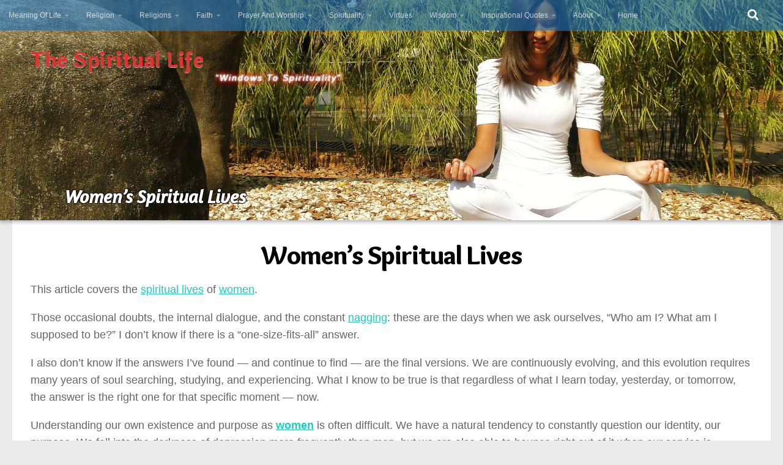

--- FILE ---
content_type: text/html; charset=utf-8
request_url: https://www.google.com/recaptcha/api2/aframe
body_size: 265
content:
<!DOCTYPE HTML><html><head><meta http-equiv="content-type" content="text/html; charset=UTF-8"></head><body><script nonce="Sadd0mwlW96bBuXfNBaBxQ">/** Anti-fraud and anti-abuse applications only. See google.com/recaptcha */ try{var clients={'sodar':'https://pagead2.googlesyndication.com/pagead/sodar?'};window.addEventListener("message",function(a){try{if(a.source===window.parent){var b=JSON.parse(a.data);var c=clients[b['id']];if(c){var d=document.createElement('img');d.src=c+b['params']+'&rc='+(localStorage.getItem("rc::a")?sessionStorage.getItem("rc::b"):"");window.document.body.appendChild(d);sessionStorage.setItem("rc::e",parseInt(sessionStorage.getItem("rc::e")||0)+1);localStorage.setItem("rc::h",'1769899006682');}}}catch(b){}});window.parent.postMessage("_grecaptcha_ready", "*");}catch(b){}</script></body></html>